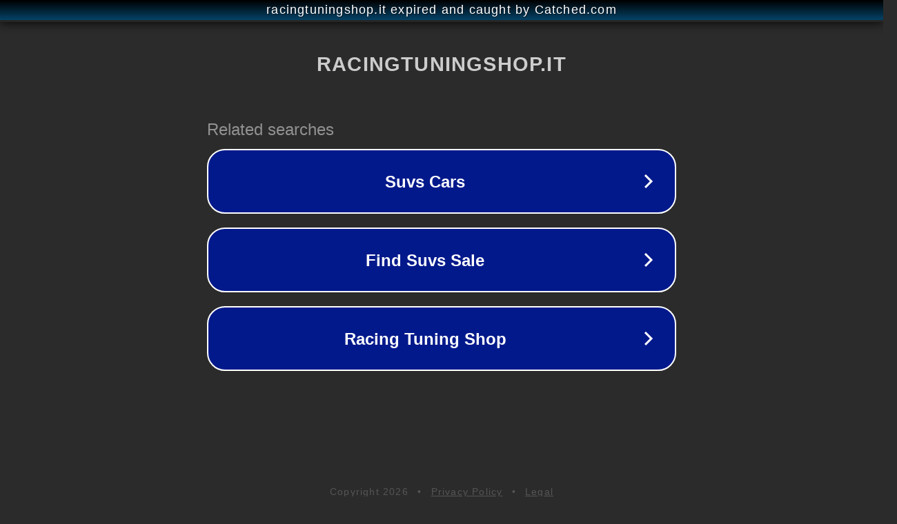

--- FILE ---
content_type: text/html; charset=utf-8
request_url: https://racingtuningshop.it/shop/racing/caschi/centraline-e-ricambi/centralina-tech-race/
body_size: 1142
content:
<!doctype html>
<html data-adblockkey="MFwwDQYJKoZIhvcNAQEBBQADSwAwSAJBANDrp2lz7AOmADaN8tA50LsWcjLFyQFcb/P2Txc58oYOeILb3vBw7J6f4pamkAQVSQuqYsKx3YzdUHCvbVZvFUsCAwEAAQ==_FHf3t2+WfLS682NcbvI4NAXU43p7NcvMCC71jE/V5NUSf27SWwVbOqHxe635k3kM/3YvSPoejACugNkwTDkY2Q==" lang="en" style="background: #2B2B2B;">
<head>
    <meta charset="utf-8">
    <meta name="viewport" content="width=device-width, initial-scale=1">
    <link rel="icon" href="[data-uri]">
    <link rel="preconnect" href="https://www.google.com" crossorigin>
</head>
<body>
<div id="target" style="opacity: 0"></div>
<script>window.park = "[base64]";</script>
<script src="/bxJmgnKjd.js"></script>
</body>
</html>
